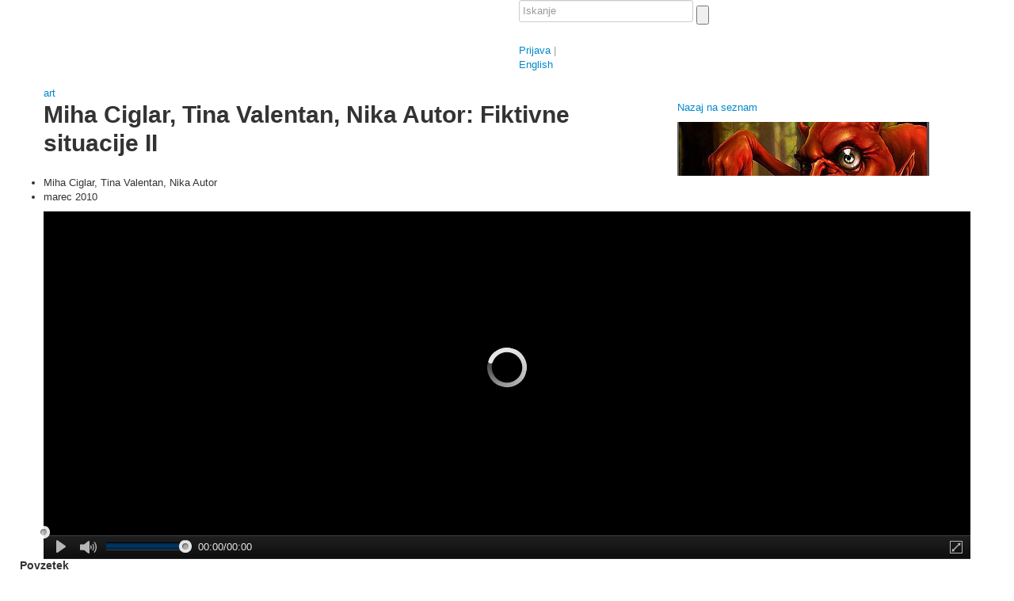

--- FILE ---
content_type: text/html; charset=utf-8
request_url: http://video.kiberpipa.org/art_miha_cigler_tina_valentan_nika_autor_fiktivne_/
body_size: 7335
content:
<!doctype html>
<html lang="en">

<head>
    <meta charset="utf-8" />
    <title>Miha Ciglar, Tina Valentan, Nika Autor: Fiktivne situacije II - Kiberpipa</title>
    <!-- <base href="http://video.kiberpipa.org/"> !-->
    <script type="text/javascript">var viipg={cfg:{slug:'art_miha_cigler_tina_valentan_nika_autor_fiktivne_',type:'Lecture',obj_id:205,video:1,video_id:182,videos:[1],chrome_colors:["003e73","000086"],livepipe:'//video.kiberpipa.org',site_slug:'kiberpipa',media_url:'https://static.viidea.com/r.f39c74d281/',sentry:'//94eda7fdb6474ab9a7ce9a2b7d9bdcd4@sentry.viidea.com/1'},xhr:(function(url){var xhr=new XMLHttpRequest();xhr.open("GET",url,true);xhr.send();xhr.url=url;return xhr;})('/art_miha_cigler_tina_valentan_nika_autor_fiktivne_/video/1/page.map'),ga:function(){var r=function(fn){r._todo.push(Array.prototype.slice.apply(arguments));};r._todo=[];return r;}()};</script>

    
    <meta name="viewport" content="width=device-width, initial-scale=1.0" />
    <meta http-equiv="X-UA-Compatible" content="IE=edge,chrome=1" />

    
  <link rel="stylesheet" href="https://cdn.jsdelivr.net/bootstrap/2.0.4/css/bootstrap.min.css" type="text/css" media="screen" />
  <link rel="stylesheet" href="https://static.viidea.com/r.f39c74d281//common/css/bootstrap.min.responsive.css" type="text/css" media="screen" />
  
    <link rel="stylesheet" href="/site/generate/chrome/styles.less?b=f39c74d281&palettePrimary=003e73&paletteSecondary=000086" type="text/css" media="screen" />
  

    <style type="text/css"> a[lang="sl"] img.lang-flag, span.language[lang="sl"]{display:none;}</style>
    
<link rel="stylesheet" type="text/css" href="https://static.viidea.com/r.f39c74d281/static/smileplayer/gui/controls.css"/>
<link rel="stylesheet" type="text/css" href="https://static.viidea.com/r.f39c74d281/static/assessments/css/prettybox.css"/>

    
    

    
    
      <!--[if lt IE 9]>
        <link rel="subresource" href="https://cdn.jsdelivr.net/html5shiv/3.7.0/html5shiv.js" />
      <![endif]-->
      <link rel="subresource" href="https://cdn.jsdelivr.net/jquery/1.8.3/jquery-1.8.3.min.js" />
      <link rel="subresource" href="https://static.viidea.com/r.f39c74d281//common/js/raven.min.js" />
      <link rel="subresource" href="https://static.viidea.com/r.f39c74d281/static/vl/js/viipg.js" />
      <link rel="subresource" href="https://cdn.jsdelivr.net/json2/0.1/json2.min.js" />
      <link rel="subresource" href="https://static.viidea.com/r.f39c74d281/static/vl/js/bootstrap-dropdown.js" />
      <link rel="subresource" href="https://static.viidea.com/r.f39c74d281/static/js/socket.io.js" />

      
  
    <link rel="subresource" href="https://cdn.jsdelivr.net/swfobject/2.2/swfobject.js" />
    <link rel="subresource" href="https://static.viidea.com/r.f39c74d281/static/vl/js/swfembed.js" />
  

  
  <link rel="subresource" href="https://static.viidea.com/r.f39c74d281/static/campaigns/js/jquery.lightbox_me.js" />
  <link rel="subresource" href="https://static.viidea.com/r.f39c74d281/static/campaigns/js/campaign.js" />
  

  <link rel="subresource" href="https://cdn.jsdelivr.net/underscorejs/1.5.2/underscore-min.js" />
  <link rel="subresource" href="https://cdn.jsdelivr.net/backbonejs/0.9.02/backbone-min.js" />
  <link rel="subresource" href="/site/manage/i18n/?b=f39c74d281&language=sl" />
  <link rel="subresource" href="https://static.viidea.com/r.f39c74d281/static/smileplayer/smile.min.js" />
  <link rel="subresource" href="https://static.viidea.com/r.f39c74d281/static/vl/js/script-player.js" />


      
<script type="text/javascript">(function(w,d){w.console||(w.console={log:function(){}});var osc='onreadystatechange',Wait=function(name){var cbs=[],W=function(cb){cbs.push(cb);},release=function(){w.viipg[name]=function(cb){cb();};};W.emit=function(){for(var i=0;i<cbs.length;i+=1){cbs[i]();}
release();};W.jq=function(){var el=name=='load'?w:d;for(var i=0;i<cbs.length;i+=1){w.jQuery(el)[name](cbs[i]);}
w.viipg[name]=function(cb){w.jQuery(el)[name](cb);};w.viipg[name](release);};return W;},_addScript=function(src,sync,cb){var script,el;if('async'in d.scripts[0]){script=d.createElement('script');if(sync)script.async=false;if(cb)script.onload=cb;script.src=src;(d.head||d.getElementsByTagName('head')[0]).appendChild(script);}else if(d.scripts[0].readyState){script=d.createElement('script');_scripts.push([script,cb]);script[osc]=_stateChange;script.src=src;}else{if(w.jQuery){w.jQuery.getScript(src,cb);}else{d.write('<s'+'cript src="'+src+'" type="text/javascript" defer></s'+'cript>');if(cb)setTimeout(cb,0);}}},_scripts=[],_stateChange=function(){var s,c;while(_scripts[0]&&_scripts[0][0].readyState=='loaded'){c=null;s=_scripts.shift();if(s.length>1)c=s[1];s=s[0];s[osc]=null;d.scripts[0].parentNode.insertBefore(s,d.scripts[0]);if(c)c();}},_done=function(){w.viipg.ready.jq();w.viipg.load.jq();};w.viipg||(w.viipg={});w.viipg.load=Wait('load');w.viipg.ready=Wait('ready');w.viipg.asap=Wait('asap');w.viipg.lazy=Wait('lazy');w.viipg.addScript=function(src1,src2,cb){var args=Array.prototype.slice.call(arguments),cb=typeof args[args.length-1]=='function'?args.pop():null,i,script;for(i=0;i<args.length;i+=1){_addScript(args[i],args.length>1,i===args.length-1?cb:null);}};var tags=d.getElementsByTagName('link'),links=[];for(var i=0,length=tags.length;i<length;i++){if(tags[i].rel==='subresource'&&tags[i].href)links.push(tags[i]);}
if(links.length>0){for(var i=0;i<links.length;i+=1)_addScript(links[i].href,true,i==links.length-1?_done:null);}else{setTimeout(_done,0);}}(window,document));</script>


      
      
    

    
    <link rel="shortcut icon" HREF="https://static.viidea.com/r.f39c74d281//favicon.gif">
    
<meta name="title" content="Miha Ciglar, Tina Valentan, Nika Autor: Fiktivne situacije II - Kiberpipa" />

<meta name="description" content="V ponedeljek, 22. 3. 2010, je Kiberpipina art sekcija preredila intermedijski avdio-video-plesni performans Fiktivne situacije II avtorjev Mihe Ciglarja, Tine Valentan in Nike Autor. Performans Fiktivne situacije II je produkcijska in vsebinska nadgradnja projekta Fiktivne situacije iz leta 2008 in še naprej raziskuje financiranje kulture in umetnosti s strani različnih evropskih fundacij in organizacij, usmerjeno v podpiranje projektov, ki se umeščajo v idelogijo in tendence politike Evropske unije. Tako umetniki in kulturni izvajalci, spreminjajo svoje ideje in nazore v tiste, ki so v skladu z razpisi kulturne politike Evropske unije, zato da kot umetniki / avtorji sploh lahko delujejo. Po večini vsebine projektov nimajo nikakršne povezave oz. ne izkazujejo poglobljene refleksije tega, s čimer bi se naj ukvarjali. Kdo so torej umetniki, kaj pravzaprav počnejo? Predstavitev umetnikov: Miha Ciglar (1980) je skladatelj in raziskovalec na področju avdio tehnologij. 2009 zaključi magistrski študij na Akademiji za Glasbo in na Tehnični Univerzi v Gradcu (Avstrija). Od leta 2001 se predstavlja z lastnimi skladbami za različne akustične inštrumente, z elektro-akustičnimi in interaktivno-plesnimi performansi, ter avdio-vizualnimi inštalacijami na umetniških festivalih po vsem svetu. V zadnjem času je v ospredju predvsem performans, ki ga spremlja dizajn novih konceptov glasbenih inštrumentov. V interakcijske metode vpleta prijeme iz področja “music information retrieval” ter razvija sisteme za prepoznavanje časovnih vzorcev (glasbenih struktur, gest in koreografij) v realnem času. Leta 2008 ustanovi Inštitut za Raziskovanje Zvočnih Umetnosti (IRZU). Inštitut temenji na interdisciplinarnem pristopu ter deluje v polju izobraževanja, umetniške produkcije ter raziskovalnih dejavnosti na področju avdio tehnologij. Je glavni pobudnik in kurator mednarodnega festival zvočnih umetnosti „EARZoom“ ki ga maja 2009 izvede v okviru dejavnosti IRZU. Tina Valentan (1978), je po večletnem intenzivnem udejstvovanju na plesni sceni v Sloveniji, predvsem v Mariboru, leta 2007 zaključila Theaterschool – School for new Dance Development (SNDD) v Amsterdamu. Svoje plesno znanje je javno predstavila v številnih domačih in tujih predstavah, s katerimi je gostovala tudi na različnih festivalih, kot so Mesto zensk, Pitch Wise, Act Festival Bilbao, Its Festival Amsterdam, Masdanza Gran Canaria, Nagib, Gibanica, Platforma in 4GO – program plesne skupine Krisztina De Chatel. Trenutno sodeluje z Miho Ciglarjem in Niko Autor. Nika Autor je študirala na Oddelku za slikarstvo Akademije za likovno umetnost in oblikovanje v Ljubljani. V študijskem letu 2005/2006 se je strokovno izpopolnjevala na Satakunta Polytechnic Fine Art Kankaanpaa na Finskem, smer slikarstvo. V letih 2006/2007 pa še na Academy of Fine Arts Poznan na Poljskem, smer fotografija. Trenutno nadaljuje s podiplomskim študijem. Njena dela segajo na področja fotografije, grafike, videa ter slikarstva, predvsem pa so družbeno angažirana. Predmet njenega umetniškga interesa je odnos umetnika do njegovega neposrednega življenskega okolja." />


  <link rel="image_src" href="https://media.viidea.com/v000/0e/b3fpndwda6kdztddfqdzmwrnsatqfe2d.jpg" />
  <meta property="og:image" content="https://media.viidea.com/v000/0e/b3fpndwda6kdztddfqdzmwrnsatqfe2d.jpg" /> 



<link rel="alternate" href="http://video.kiberpipa.org/art_miha_cigler_tina_valentan_nika_autor_fiktivne_/video/1/oembed.json" type="application/json+oembed" />
<link rel="alternate" href="http://video.kiberpipa.org/art_miha_cigler_tina_valentan_nika_autor_fiktivne_/video/1/oembed.xml" type="application/xml+oembed" />
<link rel="canonical" href="http://video.kiberpipa.org/art_miha_cigler_tina_valentan_nika_autor_fiktivne_/" type="text/html" />

<meta name="description" content="V ponedeljek, 22. 3. 2010, je Kiberpipina art sekcija preredila intermedijski avdio-video-plesni performans Fiktivne situacije II avtorjev Mihe Ciglarja, Tine Valentan in Nike Autor. Performans Fiktivne situacije II je produkcijska in vsebinska nadgradnja projekta Fiktivne situacije iz leta 2008 in še naprej raziskuje financiranje kulture in umetnosti s strani različnih evropskih fundacij in organizacij, usmerjeno v podpiranje projektov, ki se umeščajo v idelogijo in tendence politike Evropske unije. Tako umetniki in kulturni izvajalci, spreminjajo svoje ideje in nazore v tiste, ki so v skladu z razpisi kulturne politike Evropske unije, zato da kot umetniki / avtorji sploh lahko delujejo. Po večini vsebine projektov nimajo nikakršne povezave oz. ne izkazujejo poglobljene refleksije tega, s čimer bi se naj ukvarjali. Kdo so torej umetniki, kaj pravzaprav počnejo? Predstavitev umetnikov: Miha Ciglar (1980) je skladatelj in raziskovalec na področju avdio tehnologij. 2009 zaključi magistrski študij na Akademiji za Glasbo in na Tehnični Univerzi v Gradcu (Avstrija). Od leta 2001 se predstavlja z lastnimi skladbami za različne akustične inštrumente, z elektro-akustičnimi in interaktivno-plesnimi performansi, ter avdio-vizualnimi inštalacijami na umetniških festivalih po vsem svetu. V zadnjem času je v ospredju predvsem performans, ki ga spremlja dizajn novih konceptov glasbenih inštrumentov. V interakcijske metode vpleta prijeme iz področja “music information retrieval” ter razvija sisteme za prepoznavanje časovnih vzorcev (glasbenih struktur, gest in koreografij) v realnem času. Leta 2008 ustanovi Inštitut za Raziskovanje Zvočnih Umetnosti (IRZU). Inštitut temenji na interdisciplinarnem pristopu ter deluje v polju izobraževanja, umetniške produkcije ter raziskovalnih dejavnosti na področju avdio tehnologij. Je glavni pobudnik in kurator mednarodnega festival zvočnih umetnosti „EARZoom“ ki ga maja 2009 izvede v okviru dejavnosti IRZU. Tina Valentan (1978), je po večletnem intenzivnem udejstvovanju na plesni sceni v Sloveniji, predvsem v Mariboru, leta 2007 zaključila Theaterschool – School for new Dance Development (SNDD) v Amsterdamu. Svoje plesno znanje je javno predstavila v številnih domačih in tujih predstavah, s katerimi je gostovala tudi na različnih festivalih, kot so Mesto zensk, Pitch Wise, Act Festival Bilbao, Its Festival Amsterdam, Masdanza Gran Canaria, Nagib, Gibanica, Platforma in 4GO – program plesne skupine Krisztina De Chatel. Trenutno sodeluje z Miho Ciglarjem in Niko Autor. Nika Autor je študirala na Oddelku za slikarstvo Akademije za likovno umetnost in oblikovanje v Ljubljani. V študijskem letu 2005/2006 se je strokovno izpopolnjevala na Satakunta Polytechnic Fine Art Kankaanpaa na Finskem, smer slikarstvo. V letih 2006/2007 pa še na Academy of Fine Arts Poznan na Poljskem, smer fotografija. Trenutno nadaljuje s podiplomskim študijem. Njena dela segajo na področja fotografije, grafike, videa ter slikarstva, predvsem pa so družbeno angažirana. Predmet njenega umetniškga interesa je odnos umetnika do njegovega neposrednega življenskega okolja." />
<meta property="og:type" content="movie" />
<meta property="og:url" content="http://video.kiberpipa.org/art_miha_cigler_tina_valentan_nika_autor_fiktivne_/" />
<meta property="og:title" content="Miha Ciglar, Tina Valentan, Nika Autor: Fiktivne situacije II" /> 
<meta property="og:description" content="V ponedeljek, 22. 3. 2010, je Kiberpipina art sekcija preredila intermedijski avdio-video-plesni performans Fiktivne situacije II avtorjev Mihe Ciglarja, Tine Valentan in Nike Autor. Performans Fiktivne situacije II je produkcijska in vsebinska nadgradnja projekta Fiktivne situacije iz leta 2008 in še naprej raziskuje financiranje kulture in umetnosti s strani različnih evropskih fundacij in organizacij, usmerjeno v podpiranje projektov, ki se umeščajo v idelogijo in tendence politike Evropske unije. Tako umetniki in kulturni izvajalci, spreminjajo svoje ideje in nazore v tiste, ki so v skladu z razpisi kulturne politike Evropske unije, zato da kot umetniki / avtorji sploh lahko delujejo. Po večini vsebine projektov nimajo nikakršne povezave oz. ne izkazujejo poglobljene refleksije tega, s čimer bi se naj ukvarjali. Kdo so torej umetniki, kaj pravzaprav počnejo? Predstavitev umetnikov: Miha Ciglar (1980) je skladatelj in raziskovalec na področju avdio tehnologij. 2009 zaključi magistrski študij na Akademiji za Glasbo in na Tehnični Univerzi v Gradcu (Avstrija). Od leta 2001 se predstavlja z lastnimi skladbami za različne akustične inštrumente, z elektro-akustičnimi in interaktivno-plesnimi performansi, ter avdio-vizualnimi inštalacijami na umetniških festivalih po vsem svetu. V zadnjem času je v ospredju predvsem performans, ki ga spremlja dizajn novih konceptov glasbenih inštrumentov. V interakcijske metode vpleta prijeme iz področja “music information retrieval” ter razvija sisteme za prepoznavanje časovnih vzorcev (glasbenih struktur, gest in koreografij) v realnem času. Leta 2008 ustanovi Inštitut za Raziskovanje Zvočnih Umetnosti (IRZU). Inštitut temenji na interdisciplinarnem pristopu ter deluje v polju izobraževanja, umetniške produkcije ter raziskovalnih dejavnosti na področju avdio tehnologij. Je glavni pobudnik in kurator mednarodnega festival zvočnih umetnosti „EARZoom“ ki ga maja 2009 izvede v okviru dejavnosti IRZU. Tina Valentan (1978), je po večletnem intenzivnem udejstvovanju na plesni sceni v Sloveniji, predvsem v Mariboru, leta 2007 zaključila Theaterschool – School for new Dance Development (SNDD) v Amsterdamu. Svoje plesno znanje je javno predstavila v številnih domačih in tujih predstavah, s katerimi je gostovala tudi na različnih festivalih, kot so Mesto zensk, Pitch Wise, Act Festival Bilbao, Its Festival Amsterdam, Masdanza Gran Canaria, Nagib, Gibanica, Platforma in 4GO – program plesne skupine Krisztina De Chatel. Trenutno sodeluje z Miho Ciglarjem in Niko Autor. Nika Autor je študirala na Oddelku za slikarstvo Akademije za likovno umetnost in oblikovanje v Ljubljani. V študijskem letu 2005/2006 se je strokovno izpopolnjevala na Satakunta Polytechnic Fine Art Kankaanpaa na Finskem, smer slikarstvo. V letih 2006/2007 pa še na Academy of Fine Arts Poznan na Poljskem, smer fotografija. Trenutno nadaljuje s podiplomskim študijem. Njena dela segajo na področja fotografije, grafike, videa ter slikarstva, predvsem pa so družbeno angažirana. Predmet njenega umetniškga interesa je odnos umetnika do njegovega neposrednega življenskega okolja." /> 


    
        
    
</head>

<body id='lecture_page'  >

  <div class="body-wrap">

  
<div class="navbar-background">
  <div class="navbar container " id="header">
      <div class="container">
        <div class="row" id="navbar-row">
        
          <div id="logo" class="span6">
            
              <a href='http://www.kiberpipa.org' id='masterback' class='checktouch' title="Nazaj na Kiberpipa"><div><span class='sprite'></span></div></a>
            
            
              
              <a href="/" class="logo"><img src="https://media.viidea.com/v000/f4/6rspv47ezrf3yelmxtel6lq3necwgppy.png" alt="Kiberpipa" /></a>
              
              
            
          </div>
        
        <div class="user_nav span6">
        
        
          <form action="/site/search/" method="get" id="search">
              <input type="text" id="searchinput" name="q"  placeholder="Iskanje"/>
              <input type="submit" value="" id="searchbtn" class="sprite" />
          </form>
        
        
        
          <div id="user_menu">
              
                
                  <a href="/site/accounts/login/?next=/art_miha_cigler_tina_valentan_nika_autor_fiktivne_/" title='Prijava s klasičnim geslom'>Prijava</a>
                
              
              
                <span class="divider">|</span>
                <div class="langselect dropdown">
                  
                    
                      
                        <a class="dropdown-toggle" href="?language=en"><span class="sprite"></span> English</a>
                      
                    
                      
                    
                  
                </div>
              
          </div>
        
        </div> <!-- end .user_nav -->
        </div>
      </div>
  </div>
</div>





  
<div id="wrap">

    <div class="silver-screen">

        <div class="content container drilldown_frame">
            <div class="row">
                    
  
<div class='drilldown_hmenu_bg pg_block span12'>
  <div class='drilldown_hmenu'>
  <div class='drilldown dd_bg' style='margin-right:0px;'>
    <div id='drilldown_loc'>
    
      
        <a href='/' title='Domov' id='drilldown_loc_home'></a>
        
        <span class='drilldown_spacer'></span>
          
            <a href='/art/'>art</a>
          
          
        <br>
      
    
    </div>
  </div>
  </div>
</div>


                  
                  
            </div>
        </div>

        

        </div> 

        <div class="container">
            <div class="row">
                    
                            
                            <div id="content" class="content">
                                
                                
	


                                
                                
                            </div>
                    
            </div>
        </div>

    

<div class="silver-screen">

    <div class="container meta_frame">
      <div class="row">
      
        
          
    		<h1 class="span8">Miha Ciglar, Tina Valentan, Nika Autor: Fiktivne situacije II</h1>
    		<div id="vl_event_thumb" class="span4">
    		  <div id="evt-nav-box" class="evt-nav-no-series evt-nav-thumb">

    			<a class='evt-nav-series-index' href='/art/' title="Nazaj na: art">

    			  <p class="next-title">Nazaj na seznam</p>
    			  
    			  <img src="https://media.viidea.com/v001/e6/42auafc4g4damh572wwvtpud53dfeysn.jpg" alt='art thumbnail'>
    			  
    			  
    			</a>

    			
    		  </div>
    		</div>
    	  
    	
      
      </div>

      <div class="row">
        <div id='drilldown_counts'></div>
        <div id="innerbox" class="span10">
          <div id="drilldown_list" >
            
            
            
              <span id='vl_desc'>
              <div class='lec_data'>
              
              
              

              
              




              
              </div>
              </span>
            
            
            </div>
          </div>
      </div>
      <div class="row">
          <ul class="meta span10">
          
          
          <li class="author"><span class="sprite"></span>Miha Ciglar, 
              
            
              
                Tina Valentan, 
              
            
              
                Nika Autor
          </li>
          
          
          <li class="date-published"><span class="sprite"></span>marec 2010</li>
          
            
          
          </ul>
      </div>
    </div>
</div> <!-- end .silver-screen -->



<div class="silver-screen">

  <div class="container player_frame">
    <div class="row">
      <div id="player-container" class="span12">
        <div id='video_player_border'>
          <div id='video_player_embed'>
            
              <object name="viideaSWF1" width="100%" height="360" id="viideaSWF1" align="middle" classid="clsid:D27CDB6E-AE6D-11cf-96B8-444553540000"><param name="allowscriptaccess" value="always" /><param name="allowfullscreen" value="true" /><param name="allowNetworking" value="all" /><param name="wmode" value="direct" /><param name="bgcolor" value="#000000" /><param name="base" value="http://video.kiberpipa.org" /><param name="flashvars" value="autoPlay=true&amp;hasBranding=&amp;crossdomainUrl=http://video.kiberpipa.org/crossdomain.xml&amp;domains=http://video.kiberpipa.org&amp;domainsInsecure=http://video.kiberpipa.org&amp;bgColor=#000000&amp;cbObj=viideaSWF1.&amp;uiColor=#003e73"><param name="movie" value="https://static.viidea.com/r.f39c74d281//common/swf/PlayerViidea.swf" /><!--[if !IE]>--><object type="application/x-shockwave-flash" data="https://static.viidea.com/r.f39c74d281//common/swf/PlayerViidea.swf" height="360" width="100%"><param name="allowscriptaccess" value="always" /><param name="allowfullscreen" value="true" /><param name="allowNetworking" value="all" /><param name="wmode" value="direct" /><param name="bgcolor" value="#000000" /><param name="base" value="http://video.kiberpipa.org" /><param name="flashvars" value="autoPlay=true&amp;hasBranding=&amp;crossdomainUrl=http://video.kiberpipa.org/crossdomain.xml&amp;domains=http://video.kiberpipa.org&amp;domainsInsecure=http://video.kiberpipa.org&amp;bgColor=#000000&amp;cbObj=viideaSWF1.&amp;uiColor=#003e73"><param name="movie" value="https://static.viidea.com/r.f39c74d281//common/swf/PlayerViidea.swf" /></object><!--<![endif]--></object>


            
            <p class="player-notice"></p>
          </div>
        </div>
      </div>
    </div>
  </div>
</div> <!-- end .silver-screen -->
  


<div class="container" id="nojs-description">
	
	<div class="row">
		<h4>Povzetek</h4>
		<p>V ponedeljek, 22. 3. 2010, je Kiberpipina art sekcija preredila intermedijski avdio-video-plesni performans Fiktivne situacije II avtorjev Mihe Ciglarja, Tine Valentan in Nike Autor. Performans Fiktivne situacije II je produkcijska in vsebinska nadgradnja projekta Fiktivne situacije iz leta 2008 in še naprej raziskuje financiranje kulture in umetnosti s strani različnih evropskih fundacij in organizacij, usmerjeno v podpiranje projektov, ki se umeščajo v idelogijo in tendence politike Evropske unije. Tako umetniki in kulturni izvajalci, spreminjajo svoje ideje in nazore v tiste, ki so v skladu z razpisi kulturne politike Evropske unije, zato da kot umetniki / avtorji sploh lahko delujejo. Po večini vsebine projektov nimajo nikakršne povezave oz. ne izkazujejo poglobljene refleksije tega, s čimer bi se naj ukvarjali. Kdo so torej umetniki, kaj pravzaprav počnejo? Predstavitev umetnikov: Miha Ciglar (1980) je skladatelj in raziskovalec na področju avdio tehnologij. 2009 zaključi magistrski študij na Akademiji za Glasbo in na Tehnični Univerzi v Gradcu (Avstrija). Od leta 2001 se predstavlja z lastnimi skladbami za različne akustične inštrumente, z elektro-akustičnimi in interaktivno-plesnimi performansi, ter avdio-vizualnimi inštalacijami na umetniških festivalih po vsem svetu. V zadnjem času je v ospredju predvsem performans, ki ga spremlja dizajn novih konceptov glasbenih inštrumentov. V interakcijske metode vpleta prijeme iz področja “music information retrieval” ter razvija sisteme za prepoznavanje časovnih vzorcev (glasbenih struktur, gest in koreografij) v realnem času. Leta 2008 ustanovi Inštitut za Raziskovanje Zvočnih Umetnosti (IRZU). Inštitut temenji na interdisciplinarnem pristopu ter deluje v polju izobraževanja, umetniške produkcije ter raziskovalnih dejavnosti na področju avdio tehnologij. Je glavni pobudnik in kurator mednarodnega festival zvočnih umetnosti „EARZoom“ ki ga maja 2009 izvede v okviru dejavnosti IRZU. Tina Valentan (1978), je po večletnem intenzivnem udejstvovanju na plesni sceni v Sloveniji, predvsem v Mariboru, leta 2007 zaključila Theaterschool – School for new Dance Development (SNDD) v Amsterdamu. Svoje plesno znanje je javno predstavila v številnih domačih in tujih predstavah, s katerimi je gostovala tudi na različnih festivalih, kot so Mesto zensk, Pitch Wise, Act Festival Bilbao, Its Festival Amsterdam, Masdanza Gran Canaria, Nagib, Gibanica, Platforma in 4GO – program plesne skupine Krisztina De Chatel. Trenutno sodeluje z Miho Ciglarjem in Niko Autor. Nika Autor je študirala na Oddelku za slikarstvo Akademije za likovno umetnost in oblikovanje v Ljubljani. V študijskem letu 2005/2006 se je strokovno izpopolnjevala na Satakunta Polytechnic Fine Art Kankaanpaa na Finskem, smer slikarstvo. V letih 2006/2007 pa še na Academy of Fine Arts Poznan na Poljskem, smer fotografija. Trenutno nadaljuje s podiplomskim študijem. Njena dela segajo na področja fotografije, grafike, videa ter slikarstva, predvsem pa so družbeno angažirana. Predmet njenega umetniškga interesa je odnos umetnika do njegovega neposrednega življenskega okolja.</p>

	</div>
	

	
</div>

  <div class="container" id="player_share" style="display: none;"></div>
  <div class="container">
    <div id="player_tabs"></div>
  </div>
  <script>(function () {if(typeof viipg == 'object' && viipg.initialize_player) { viipg.initialize_player(); }})();</script>


 







</div>


  
  
  <div id="footer">
    <div class="spacer"></div>
    <div class="container">
        <div class="row" id="about">
            <div class="span6">
              
                
                  <div class="footer_wiki">Kiberpipin videoarhiv je kategorizirana zbirka posnetkov in dejavnosti <a href="http://www.kiberpipa.org">multimedijskega centra Kiberpipa</a>.
<br /><br />

Vsebina je na voljo pod <a rel="license" href="http://creativecommons.org/licenses/by/2.5/">Creative Commons Attribution 2.5</a> licenco.</div>
                
              
            </div>
            <div id="poweredby">
              <a href="https://www.viidea.com/" target="_blank" title="Viidea - match your videos with slides"><img src="https://static.viidea.com/r.f39c74d281//chrome/img/poweredby.png" alt="powered by Viidea" height="25" width="150" /></a>
              
                
              
            </div>

        </div>
    </div>
  </div>
  


  
    
    <script>viipg.ready(function(){var touch=(('ontouchstart'in window)||window.DocumentTouch&&document instanceof DocumentTouch);$('.checktouch').addClass(touch?'touch':'notouch');});</script>
    
  

  

<div id="cinema_shadow"></div> 

  

  
    
<script type="text/javascript">viipg.load(function(){viipg.addScript('https://static.viidea.com/r.f39c74d281/static/vl/js/ga.js',function(){var log_url='/lecture/art/art_miha_cigler_tina_valentan_nika_autor_fiktivne_/',track_user='anon';ga_cfg={channels:{viidea:'ua:UA-23105123-4',site:'UA-306569-3'},dimensions:{1:track_user},variables:{User:[1,track_user,1]},sid:'e459e6adbdf21e23eeb0fd710f1c7fa84f0cb757'};viipg.ga.initialize(ga_cfg);viipg.ga('viidea.send','pageview','/kiberpipa'+(log_url||(window.location.pathname+window.location.search)));viipg.ga('site.send','pageview',log_url);});});</script>
  

  
      Video všeč? Podprite nas! <a href="http://www.kiberpipa.org/sl/support/">http://www.kiberpipa.org/sl/support/</a>
  

   </div>

</body>

</html>


--- FILE ---
content_type: text/css
request_url: https://static.viidea.com/r.f39c74d281/static/smileplayer/gui/controls.css
body_size: 2369
content:
#video_player_embed, #video_player_embed *, #player_tabs #buttons {
    -moz-user-select: none;
    -webkit-user-select: none;
    -ms-user-select: none;
    user-select: none;
}

#video_player_embed {
    position: relative;
}
#video_player_embed .player-notice {
    padding:20px;
    color:#fff;
    text-align:center;
    font-size: 14px;
    position: absolute;
    bottom: 0px;
    left: 0px;
    right: 0px;
    top: 0px;
}

#video_player_embed .player-notice.iframe {
    padding: 25% 0px;
}

.controls i, .controls-scale i, .scalesprite {
    background-image: url(../img/controls/sprite2.png);
    background-repeat: no-repeat;
    display: inline-block;
}

.controls-icon-fullscreen{ background-position: -0px -1506px; width: 16px; height: 16px; }
.controls a:hover .controls-icon-fullscreen, .controls-icon-fullscreen_over{ background-position: -0px -1470px; width: 16px; height: 16px; }
.controls a:active .controls-icon-fullscreen, .controls-icon-fullscreen_down{ background-position: -0px -1434px; width: 16px; height: 16px; }

.controls-icon-mute{ background-position: -0px -1002px; width: 21px; height: 16px; }
.controls a:hover .controls-icon-mute, .controls-icon-mute_over{ background-position: -0px -966px; width: 21px; height: 16px; }
.controls a:active .controls-icon-mute, .controls-icon-mute_down{ background-position: -0px -930px; width: 21px; height: 16px; }

.controls-icon-volume0{ background-position: 0 -894px; width: 21px; height: 16px; }
.controls a:hover .controls-icon-volume0, .controls-icon-volume0_over{ background-position: 0 -858px; width: 21px; height: 16px; }
.controls a:active .controls-icon-volume0, .controls-icon-volume0_down{ background-position: 0 -822px; width: 21px; height: 16px; }

.controls-icon-volume1{ background-position: 0 -786px; width: 21px; height: 16px; }
.controls a:hover .controls-icon-volume1, .controls-icon-volume1_over{ background-position: 0 -750px; width: 21px; height: 16px; }
.controls a:active .controls-icon-volume1, .controls-icon-volume1_down{ background-position: 0 -714px; width: 21px; height: 16px; }

.controls-icon-volume2{ background-position: 0 -678px; width: 21px; height: 16px; }
.controls a:hover .controls-icon-volume2, .controls-icon-volume2_over{ background-position: 0 -642px; width: 21px; height: 16px; }
.controls a:active .controls-icon-volume2, .controls-icon-volume2_down{ background-position: 0 -606px; width: 21px; height: 16px; }

.controls-icon-pause{ background-position: 0 -1794px; width: 12px; height: 16px; }
.controls a:hover .controls-icon-pause, .controls-icon-pause_over{ background-position: 0 -1758px; width: 12px; height: 16px; }
.controls a:active .controls-icon-pause, .controls-icon-pause_down{ background-position: 0 -1722px; width: 12px; height: 16px; }

.controls-icon-play{ background-position: 0 -1650px; width: 12px; height: 16px; }
.controls a:hover .controls-icon-play, .controls-icon-play_over{ background-position: 0 -1614px; width: 12px; height: 16px; }
.controls a:active .controls-icon-play, .controls-icon-play_down{ background-position: 0 -1578px; width: 12px; height: 16px; }

.controls-icon-pin{ background-position: 0 -1362px; width: 16px; height: 16px; }
.controls-icon-pin:hover, .controls-icon-pin_over{ background-position: 0 -1326px; width: 16px; height: 16px; }

.controls-icon-prev{ background-position: 0 -1146px; width: 18px; height: 16px; }
.controls a:hover .controls-icon-prev, .controls-icon-prev_over{ background-position: 0 -1110px; width: 18px; height: 16px; }
.controls a:active .controls-icon-prev, .controls-icon-prev_down{ background-position: 0 -1074px; width: 18px; height: 16px; }

.controls-icon-next{ background-position: 0 -1290px; width: 18px; height: 16px; }
.controls a:hover .controls-icon-next, .controls-icon-next_over{ background-position: 0 -1254px; width: 18px; height: 16px; }
.controls a:active .controls-icon-next, .controls-icon-next_down{ background-position: 0 -1218px; width: 18px; height: 16px; }

.controls-scale .controls-scale-icon-right { background-position: 0 -104px; width: 24px; height: 16px; }
/*.controls-scale .controls-scale-icon-right:hover { background-position: 0 -72px; width: 24px; height: 16px; }*/
.controls-scale .controls-scale-icon-right.selected { background-position: 0 -136px; width: 24px; height: 16px; }

.controls-scale .controls-scale-icon-middle { background-position: 0 -294px; width: 24px; height: 16px; }
/*.controls-scale .controls-scale-icon-middle:hover { background-position: 0 -264px; width: 24px; height: 16px; }*/
.controls-scale .controls-scale-icon-middle.selected { background-position: 0 -324px; width: 24px; height: 16px; }

.controls-scale .controls-scale-icon-left { background-position: 0 -200px; width: 24px; height: 16px; }
/*.controls-scale .controls-scale-icon-left:hover { background-position: 0 -168px; width: 24px; height: 16px; }*/
.controls-scale .controls-scale-icon-left.selected { background-position: 0 -232px; width: 24px; height: 16px; }

.playsprite {
    background-image: url(../img/controls/playsprite.png);
    background-repeat: no-repeat;
    display: inline-block;
    background-position: 0 0;
    width: 50px;
    height: 50px;
    position: absolute;
    cursor: pointer;
}

.playsprite:hover {
    background-position: 0 -50px;
}

.playsprite.spinner {
    background-position: 0px 0px;
    background-image: url(../img/controls/sprite.svg);
}

.scalesprite {
    height: 52px;
    width: 50px;
    background-position: 13px 0px;
    cursor: move;
    position: absolute;
}

.controls-play, .controls-fullscreen, .controls-mute  {
    padding-top: 4px;
    display: inline-block;
    vertical-align: top;
}

.controls-play {
    padding: 6px 15px 0px 13px;
    line-height: 26px;
    margin: 0px 3px 0px 3px;
}

.controls.touch .controls-play, .controls.touch .controls-mute {
    padding: 0px 10px 0px 13px;
    line-height: 45px;
}

.controls-fullscreen {
    padding: 5px 10px 0px 13px;
    line-height: 29px;
}

.controls.touch .controls-fullscreen {
    padding: 7px 10px 0px 13px;
    line-height: 43px;
}

.controls-volumebar {
    margin: 10px 8px 3px 12px;
    display: inline-block;
}

.controls.touch .controls-volumebar {
    margin: 5px 8px 3px 12px;
}

.controls-time {
    margin: 0px 0px 0px 8px;
    display: inline-block;
    vertical-align: top;
    color: white;
    line-height: 31px;
}

.controls.touch .controls-time {
    line-height: 40px;
}

.controls-center {
    text-align: center;
    position: absolute;
    top: 8px;
    display: block;
    height: 31px;
    line-height: 31px;
}

.controls-center-slides {
    line-height: 31px;
    display: inline-block;
    vertical-align: top;
    color: white;
}

.controls-prev, .controls-next {
    vertical-align: top;
    display: inline-block;
    padding: 4px 4px 4px 4px;
}

.controls-right {
    float: right;
}

.controls-rest {
    text-align: left;
    height: 31px;
    line-height: 31px;
    background-color: rgb(15,15,15);
    background-image: linear-gradient(bottom, rgb(15,15,15) 0%, rgb(37,37,37) 100%);
    background-image: -o-linear-gradient(bottom, rgb(15,15,15) 0%, rgb(37,37,37) 100%);
    background-image: -moz-linear-gradient(bottom, rgb(15,15,15) 0%, rgb(37,37,37) 100%);
    background-image: -webkit-linear-gradient(bottom, rgb(15,15,15) 0%, rgb(37,37,37) 100%);
    background-image: -ms-linear-gradient(bottom, rgb(15,15,15) 0%, rgb(37,37,37) 100%);
    -ms-filter: "progid:DXImageTransform.Microsoft.gradient(startColorstr=#0f0f0f, endColorstr=#252525)";
}

.controls.touch .controls-rest {
    line-height: 45px;
    height: 45px;
    padding-top: 5px;
}

.controls .seekbar {
    background-color: black;
    border-top: 1px solid black;
    border-bottom: 1px solid #484848;
}

.controls .seekbar, .controls .seekbar-area {
    cursor: pointer;
    position: relative;
}

.controls .seekbar-area {
    height: 8px;
}

.controls.touch .seekbar-area {
    padding-top: 11px;
    padding-bottom: 11px;
}

.controls.touch .controls-seekbar {
    display: inline-block;
    margin: 10px 5px 3px 15px;
}

.controls-seekbar .cuepoint {
    position: absolute;
    top: 1px;
    width: 2px;
    background-color: white;
    z-index: 5;
}

.controls.touch .controls-seekbar .cuepoint {
    top: 12px;
}

.controls-seekbar .fragment {
    position: absolute;
    top: 1px;
    opacity: 0.4;
    background-color: white;
    z-index: 4;
}

.controls.touch .controls-seekbar .fragment {
    top: 12px;
}

.controls-scale {
    position: absolute;
    top: 0px;
    background-color: black;
    opacity: 0.7;
    height: 40px;
    z-index: 22;
    border-bottom-right-radius: 5px;
    border-bottom-left-radius: 5px;
}

.controls-scale a {
    padding: 10px 20px;
    display: inline-block;
}

.thumbs {
    overflow-x: hidden;
    overflow-y: hidden;
    white-space: nowrap;
    text-align: center;
}

.thumbs:hover {/* @TODO no touch!!!! */
    padding-left: -10px;
    transition: padding-left 0.3s;
}

.thumbs.touch {
    -webkit-overflow-scrolling: touch;
    overflow-scrolling: touch;
    overflow-y: hidden;
    -webkit-overflow-scrolling-y: none;
}

.thumbs.touch .wrap {
    float: left;
}

.thumbs .thumbs-slide {
    position: relative;
    z-index: 19;
    display: inline-block;
    cursor: pointer;
    transition: all 0.3s;
}

.thumbs.touch .thumbs-slide {
    margin-top: 0px;
    padding: 1px 1px 0px 1px;
}

.thumbs.touch .thumbs-slide.smileplayer-dispatcher-shown {
}

.smile-overview-videos {
    overflow-x: auto;
    overflow-y: hidden;
    margin-bottom: 15px;
}

.smile-overview-videos-area {
    white-space: nowrap;
    margin-bottom: 3px;
}

.smile-overview-videos a {
    position: relative;
    display: inline-block;
}

.smile-overview-videos a span {
    position: absolute;
    bottom: -2px;
    left: 0px;
    background-color: white;
    white-space: normal;
}

.smile-overview-videos img {
    vertical-align: bottom;
    margin-top: 0.5em;
}

.smile-overview-videos.wide img {
    margin-right: 5px;
}

#current_slide.state-hovered-in img.smileplayer-dispatcher-shown {
    display: none !important;
}

#current_slide.state-hovered-in img.smileplayer-dispatcher-shown.hovered-in {
    display: block !important;
}

#current_slide .hovered-in {
    z-index: 15;
    display: block !important;
}

#current_quiz {
    position: absolute;
    top: 0px; left: 0px; bottom: 0px; right: 0px;
    z-index: 25;
    background-color: white;
}

.smile-search-match {
    font-weight: bold;
}

.fragment.current {
    opacity: 1;
}

.smileplayer-dispatcher-shown {
}

.video-placeholder {
    position: absolute;
    text-align: center;
    width: 100%;
    top: 0px;
}

.video-placeholder div {
    background-color: black;
    position: absolute;
    text-align: center;
    width: 100%;
    top: 50%;
}

.video-placeholder div p {
    padding: 4px;
    margin: 0px;
    font-size: 14px;
    color: white;
}

.video-placeholder img {
    position: relative;
    width: 100%;
}

#current_chapters {
    height: 1px;
    overflow-y: auto;
    overflow-x: hidden;
    -webkit-overflow-scrolling: touch;
    -webkit-overflow-scrolling-x: none;
    transition: scroll 2s, scrollTop 2s;
}


/* Let's get this party started */
#current_chapters::-webkit-scrollbar {
    width: 12px;
}
 
/* Track */
#current_chapters::-webkit-scrollbar-track {
    -webkit-border-radius: 10px;
    border-radius: 10px;
}
 
/* Handle */
#current_chapters::-webkit-scrollbar-thumb {
    -webkit-border-radius: 10px;
    border-radius: 10px;
    background: rgba(150,150,150,0.8);
}

.controls-hidden #current_chapters::-webkit-scrollbar-thumb {
    background: rgba(150,150,150,0);
}

#current_chapters h4 {
    font-size: 16px;
    font-weight: bold;
    color: #979797;
    text-transform: uppercase;
    margin-left: 28px;
    margin-top: 10px;
}

#current_chapters hr {
    border-width: 0px;
    color: #363636;
    background-color: #363636;
    height: 2px;
    margin: 5px 5px 5px 28px;
}

.smile-chapters-list {
    list-style: none;
    margin-left: 0px;
    margin-bottom: 0px;
    white-space: normal;
}

.smile-chapters-list li {
    margin-left: 0px;
    clear: both;
    font-size: 16px;
    font-weight: normal;
    color: #979797;
    cursor: pointer;
}

.smile-chapters-list li:hover {
    color: #CACACA;
}

.smile-chapters-list li.active {
    color: #FDFDFD;
}

.smile-chapters-list li span.num {
    width: 23px;
    text-align: right;
    padding-right: 3px;
    float: left;
}

.smile-chapters-list li span.title {
    display: block;
    margin-left: 28px;
    clear: right;
    padding-bottom: 8px;
}

--- FILE ---
content_type: application/javascript
request_url: https://static.viidea.com/r.f39c74d281//common/js/raven.min.js
body_size: 13136
content:
/*! Raven.js 1.1.11 (11645a0) | github.com/getsentry/raven-js */
!function(a,b){"use strict";function c(a,b){var c,d;b=b||{},a="raven"+a.substr(0,1).toUpperCase()+a.substr(1),document.createEvent?(c=document.createEvent("HTMLEvents"),c.initEvent(a,!0,!0)):(c=document.createEventObject(),c.eventType=a);for(d in b)b.hasOwnProperty(d)&&(c[d]=b[d]);if(document.createEvent)document.dispatchEvent(c);else try{document.fireEvent("on"+c.eventType.toLowerCase(),c)}catch(e){}}function d(a){this.name="RavenConfigError",this.message=a}function e(a){var b=L.exec(a),c={},e=7;try{for(;e--;)c[K[e]]=b[e]||""}catch(f){throw new d("Invalid DSN: "+a)}if(c.pass)throw new d("Do not specify your private key in the DSN!");return c}function f(a){return"undefined"==typeof a}function g(a){return"function"==typeof a}function h(a){return"string"==typeof a}function i(a){for(var b in a)return!1;return!0}function j(a,b){return Object.prototype.hasOwnProperty.call(a,b)}function k(a,b){var c,d;if(f(a.length))for(c in a)a.hasOwnProperty(c)&&b.call(null,c,a[c]);else if(d=a.length)for(c=0;d>c;c++)b.call(null,c,a[c])}function l(){if(M)return M;var a=["sentry_version=4","sentry_client=raven-js/"+J.VERSION];return E&&a.push("sentry_key="+E),M="?"+a.join("&")}function m(a,b){var d=[];a.stack&&a.stack.length&&k(a.stack,function(a,b){var c=n(b);c&&d.push(c)}),c("handle",{stackInfo:a,options:b}),p(a.name,a.message,a.url,a.lineno,d,b)}function n(a){if(a.url){var b,c={filename:a.url,lineno:a.line,colno:a.column,"function":a.func||"?"},d=o(a);if(d){var e=["pre_context","context_line","post_context"];for(b=3;b--;)c[e[b]]=d[b]}return c.in_app=!(!I.includePaths.test(c.filename)||/(Raven|TraceKit)\./.test(c["function"])||/raven\.(min\.)js$/.test(c.filename)),c}}function o(a){if(a.context&&I.fetchContext){for(var b=a.context,c=~~(b.length/2),d=b.length,e=!1;d--;)if(b[d].length>300){e=!0;break}if(e){if(f(a.column))return;return[[],b[c].substr(a.column,50),[]]}return[b.slice(0,c),b[c],b.slice(c+1)]}}function p(a,b,c,d,e,f){var g,h;b&&(I.ignoreErrors.test(b)||(e&&e.length?(c=e[0].filename||c,e.reverse(),g={frames:e}):c&&(g={frames:[{filename:c,lineno:d}]}),I.ignoreUrls&&I.ignoreUrls.test(c)||(!I.whitelistUrls||I.whitelistUrls.test(c))&&(h=d?b+" at "+d:b,s(q({exception:{type:a,value:b},stacktrace:g,culprit:c,message:h},f)))))}function q(a,b){return b?(k(b,function(b,c){a[b]=c}),a):a}function r(){var a={url:document.location.href,headers:{"User-Agent":navigator.userAgent}};return document.referrer&&(a.headers.Referer=document.referrer),a}function s(a){u()&&(a=q({project:F,logger:I.logger,site:I.site,platform:"javascript",request:r()},a),a.tags=q(I.tags,a.tags),a.extra=q(I.extra,a.extra),i(a.tags)&&delete a.tags,i(a.extra)&&delete a.extra,D&&(a.user=D),g(I.dataCallback)&&(a=I.dataCallback(a)),(!g(I.shouldSendCallback)||I.shouldSendCallback(a))&&(B=a.event_id||(a.event_id=w()),t(a)))}function t(a){var b=new Image,d=C+l()+"&sentry_data="+encodeURIComponent(JSON.stringify(a));b.onload=function(){c("success",{data:a,src:d})},b.onerror=b.onabort=function(){c("failure",{data:a,src:d})},b.src=d}function u(){return H?C?!0:(a.console&&console.error&&console.error("Error: Raven has not been configured."),!1):!1}function v(a){for(var b,c=[],d=0,e=a.length;e>d;d++)b=a[d],h(b)?c.push(b.replace(/([.*+?^=!:${}()|\[\]\/\\])/g,"\\$1")):b&&b.source&&c.push(b.source);return new RegExp(c.join("|"),"i")}function w(){return"xxxxxxxxxxxx4xxxyxxxxxxxxxxxxxxx".replace(/[xy]/g,function(a){var b=16*Math.random()|0,c="x"==a?b:3&b|8;return c.toString(16)})}var x={remoteFetching:!1,collectWindowErrors:!0,linesOfContext:7},y=[].slice,z="?";x.wrap=function(a){function b(){try{return a.apply(this,arguments)}catch(b){throw x.report(b),b}}return b},x.report=function(){function c(a){h(),o.push(a)}function d(a){for(var b=o.length-1;b>=0;--b)o[b]===a&&o.splice(b,1)}function e(){i(),o=[]}function f(a,b){var c=null;if(!b||x.collectWindowErrors){for(var d in o)if(j(o,d))try{o[d].apply(null,[a].concat(y.call(arguments,2)))}catch(e){c=e}if(c)throw c}}function g(a,b,c,d,e){var g=null;if(r)x.computeStackTrace.augmentStackTraceWithInitialElement(r,b,c,a),k();else if(e)g=x.computeStackTrace(e),f(g,!0);else{var h={url:b,line:c,column:d};h.func=x.computeStackTrace.guessFunctionName(h.url,h.line),h.context=x.computeStackTrace.gatherContext(h.url,h.line),g={message:a,url:document.location.href,stack:[h]},f(g,!0)}return m?m.apply(this,arguments):!1}function h(){n||(m=a.onerror,a.onerror=g,n=!0)}function i(){n&&(a.onerror=m,n=!1,m=b)}function k(){var a=r,b=p;p=null,r=null,q=null,f.apply(null,[a,!1].concat(b))}function l(b,c){var d=y.call(arguments,1);if(r){if(q===b)return;k()}var e=x.computeStackTrace(b);if(r=e,q=b,p=d,a.setTimeout(function(){q===b&&k()},e.incomplete?2e3:0),c!==!1)throw b}var m,n,o=[],p=null,q=null,r=null;return l.subscribe=c,l.unsubscribe=d,l.uninstall=e,l}(),x.computeStackTrace=function(){function b(b){if(!x.remoteFetching)return"";try{var c=function(){try{return new a.XMLHttpRequest}catch(b){return new a.ActiveXObject("Microsoft.XMLHTTP")}},d=c();return d.open("GET",b,!1),d.send(""),d.responseText}catch(e){return""}}function c(a){if(!h(a))return[];if(!j(v,a)){var c="";-1!==a.indexOf(document.domain)&&(c=b(a)),v[a]=c?c.split("\n"):[]}return v[a]}function d(a,b){var d,e=/function ([^(]*)\(([^)]*)\)/,g=/['"]?([0-9A-Za-z$_]+)['"]?\s*[:=]\s*(function|eval|new Function)/,h="",i=10,j=c(a);if(!j.length)return z;for(var k=0;i>k;++k)if(h=j[b-k]+h,!f(h)){if(d=g.exec(h))return d[1];if(d=e.exec(h))return d[1]}return z}function e(a,b){var d=c(a);if(!d.length)return null;var e=[],g=Math.floor(x.linesOfContext/2),h=g+x.linesOfContext%2,i=Math.max(0,b-g-1),j=Math.min(d.length,b+h-1);b-=1;for(var k=i;j>k;++k)f(d[k])||e.push(d[k]);return e.length>0?e:null}function g(a){return a.replace(/[\-\[\]{}()*+?.,\\\^$|#]/g,"\\$&")}function i(a){return g(a).replace("<","(?:<|&lt;)").replace(">","(?:>|&gt;)").replace("&","(?:&|&amp;)").replace('"','(?:"|&quot;)').replace(/\s+/g,"\\s+")}function k(a,b){for(var d,e,f=0,g=b.length;g>f;++f)if((d=c(b[f])).length&&(d=d.join("\n"),e=a.exec(d)))return{url:b[f],line:d.substring(0,e.index).split("\n").length,column:e.index-d.lastIndexOf("\n",e.index)-1};return null}function l(a,b,d){var e,f=c(b),h=new RegExp("\\b"+g(a)+"\\b");return d-=1,f&&f.length>d&&(e=h.exec(f[d]))?e.index:null}function m(b){for(var c,d,e,f,h=[a.location.href],j=document.getElementsByTagName("script"),l=""+b,m=/^function(?:\s+([\w$]+))?\s*\(([\w\s,]*)\)\s*\{\s*(\S[\s\S]*\S)\s*\}\s*$/,n=/^function on([\w$]+)\s*\(event\)\s*\{\s*(\S[\s\S]*\S)\s*\}\s*$/,o=0;o<j.length;++o){var p=j[o];p.src&&h.push(p.src)}if(e=m.exec(l)){var q=e[1]?"\\s+"+e[1]:"",r=e[2].split(",").join("\\s*,\\s*");c=g(e[3]).replace(/;$/,";?"),d=new RegExp("function"+q+"\\s*\\(\\s*"+r+"\\s*\\)\\s*{\\s*"+c+"\\s*}")}else d=new RegExp(g(l).replace(/\s+/g,"\\s+"));if(f=k(d,h))return f;if(e=n.exec(l)){var s=e[1];if(c=i(e[2]),d=new RegExp("on"+s+"=[\\'\"]\\s*"+c+"\\s*[\\'\"]","i"),f=k(d,h[0]))return f;if(d=new RegExp(c),f=k(d,h))return f}return null}function n(a){if(!a.stack)return null;for(var b,c,g=/^\s*at (?:((?:\[object object\])?\S+(?: \[as \S+\])?) )?\(?((?:file|https?):.*?):(\d+)(?::(\d+))?\)?\s*$/i,h=/^\s*(\S*)(?:\((.*?)\))?@((?:file|https?).*?):(\d+)(?::(\d+))?\s*$/i,i=a.stack.split("\n"),j=[],k=/^(.*) is undefined$/.exec(a.message),m=0,n=i.length;n>m;++m){if(b=h.exec(i[m]))c={url:b[3],func:b[1]||z,args:b[2]?b[2].split(","):"",line:+b[4],column:b[5]?+b[5]:null};else{if(!(b=g.exec(i[m])))continue;c={url:b[2],func:b[1]||z,line:+b[3],column:b[4]?+b[4]:null}}!c.func&&c.line&&(c.func=d(c.url,c.line)),c.line&&(c.context=e(c.url,c.line)),j.push(c)}return j.length?(j[0].line&&!j[0].column&&k?j[0].column=l(k[1],j[0].url,j[0].line):j[0].column||f(a.columnNumber)||(j[0].column=a.columnNumber+1),{name:a.name,message:a.message,url:document.location.href,stack:j}):null}function o(a){for(var b,c=a.stacktrace,f=/ line (\d+), column (\d+) in (?:<anonymous function: ([^>]+)>|([^\)]+))\((.*)\) in (.*):\s*$/i,g=c.split("\n"),h=[],i=0,j=g.length;j>i;i+=2)if(b=f.exec(g[i])){var k={line:+b[1],column:+b[2],func:b[3]||b[4],args:b[5]?b[5].split(","):[],url:b[6]};if(!k.func&&k.line&&(k.func=d(k.url,k.line)),k.line)try{k.context=e(k.url,k.line)}catch(l){}k.context||(k.context=[g[i+1]]),h.push(k)}return h.length?{name:a.name,message:a.message,url:document.location.href,stack:h}:null}function p(b){var f=b.message.split("\n");if(f.length<4)return null;var g,h,l,m,n=/^\s*Line (\d+) of linked script ((?:file|https?)\S+)(?:: in function (\S+))?\s*$/i,o=/^\s*Line (\d+) of inline#(\d+) script in ((?:file|https?)\S+)(?:: in function (\S+))?\s*$/i,p=/^\s*Line (\d+) of function script\s*$/i,q=[],r=document.getElementsByTagName("script"),s=[];for(h in r)j(r,h)&&!r[h].src&&s.push(r[h]);for(h=2,l=f.length;l>h;h+=2){var t=null;if(g=n.exec(f[h]))t={url:g[2],func:g[3],line:+g[1]};else if(g=o.exec(f[h])){t={url:g[3],func:g[4]};var u=+g[1],v=s[g[2]-1];if(v&&(m=c(t.url))){m=m.join("\n");var w=m.indexOf(v.innerText);w>=0&&(t.line=u+m.substring(0,w).split("\n").length)}}else if(g=p.exec(f[h])){var x=a.location.href.replace(/#.*$/,""),y=g[1],z=new RegExp(i(f[h+1]));m=k(z,[x]),t={url:x,line:m?m.line:y,func:""}}if(t){t.func||(t.func=d(t.url,t.line));var A=e(t.url,t.line),B=A?A[Math.floor(A.length/2)]:null;t.context=A&&B.replace(/^\s*/,"")===f[h+1].replace(/^\s*/,"")?A:[f[h+1]],q.push(t)}}return q.length?{name:b.name,message:f[0],url:document.location.href,stack:q}:null}function q(a,b,c,f){var g={url:b,line:c};if(g.url&&g.line){a.incomplete=!1,g.func||(g.func=d(g.url,g.line)),g.context||(g.context=e(g.url,g.line));var h=/ '([^']+)' /.exec(f);if(h&&(g.column=l(h[1],g.url,g.line)),a.stack.length>0&&a.stack[0].url===g.url){if(a.stack[0].line===g.line)return!1;if(!a.stack[0].line&&a.stack[0].func===g.func)return a.stack[0].line=g.line,a.stack[0].context=g.context,!1}return a.stack.unshift(g),a.partial=!0,!0}return a.incomplete=!0,!1}function r(a,b){for(var c,e,f,g=/function\s+([_$a-zA-Z\xA0-\uFFFF][_$a-zA-Z0-9\xA0-\uFFFF]*)?\s*\(/i,h=[],i={},j=!1,k=r.caller;k&&!j;k=k.caller)if(k!==s&&k!==x.report){if(e={url:null,func:z,line:null,column:null},k.name?e.func=k.name:(c=g.exec(k.toString()))&&(e.func=c[1]),f=m(k)){e.url=f.url,e.line=f.line,e.func===z&&(e.func=d(e.url,e.line));var n=/ '([^']+)' /.exec(a.message||a.description);n&&(e.column=l(n[1],f.url,f.line))}i[""+k]?j=!0:i[""+k]=!0,h.push(e)}b&&h.splice(0,b);var o={name:a.name,message:a.message,url:document.location.href,stack:h};return q(o,a.sourceURL||a.fileName,a.line||a.lineNumber,a.message||a.description),o}function s(a,b){var c=null;b=null==b?0:+b;try{if(c=o(a))return c}catch(d){if(u)throw d}try{if(c=n(a))return c}catch(d){if(u)throw d}try{if(c=p(a))return c}catch(d){if(u)throw d}try{if(c=r(a,b+1))return c}catch(d){if(u)throw d}return{}}function t(a){a=(null==a?0:+a)+1;try{throw new Error}catch(b){return s(b,a+1)}}var u=!1,v={};return s.augmentStackTraceWithInitialElement=q,s.guessFunctionName=d,s.gatherContext=e,s.ofCaller=t,s}();var A,B,C,D,E,F,G=a.Raven,H=!(!a.JSON||!a.JSON.stringify),I={logger:"javascript",ignoreErrors:[],ignoreUrls:[],whitelistUrls:[],includePaths:[],collectWindowErrors:!0,tags:{},extra:{}},J={VERSION:"1.1.11",TraceKit:x,afterLoad:function(){var b=a.RavenConfig;b&&this.config(b.dsn,b.config).install()},noConflict:function(){return a.Raven=G,J},config:function(a,b){if(!a)return J;var c=e(a),d=c.path.lastIndexOf("/"),f=c.path.substr(1,d);return b&&k(b,function(a,b){I[a]=b}),I.ignoreErrors.push("Script error."),I.ignoreErrors.push("Script error"),I.ignoreErrors=v(I.ignoreErrors),I.ignoreUrls=I.ignoreUrls.length?v(I.ignoreUrls):!1,I.whitelistUrls=I.whitelistUrls.length?v(I.whitelistUrls):!1,I.includePaths=v(I.includePaths),E=c.user,F=c.path.substr(d+1),C="//"+c.host+(c.port?":"+c.port:"")+"/"+f+"api/"+F+"/store/",c.protocol&&(C=c.protocol+":"+C),I.fetchContext&&(x.remoteFetching=!0),I.linesOfContext&&(x.linesOfContext=I.linesOfContext),x.collectWindowErrors=!!I.collectWindowErrors,J},install:function(){return u()&&x.report.subscribe(m),J},context:function(a,c,d){return g(a)&&(d=c||[],c=a,a=b),J.wrap(a,c).apply(this,d)},wrap:function(a,c){function d(){for(var b=[],d=arguments.length,e=!a||a&&a.deep!==!1;d--;)b[d]=e?J.wrap(a,arguments[d]):arguments[d];try{return c.apply(this,b)}catch(f){throw J.captureException(f,a),f}}if(f(c)&&!g(a))return a;if(g(a)&&(c=a,a=b),!g(c))return c;if(c.__raven__)return c;for(var e in c)c.hasOwnProperty(e)&&(d[e]=c[e]);return d.__raven__=!0,d},uninstall:function(){return x.report.uninstall(),J},captureException:function(a,b){if(h(a))return J.captureMessage(a,b);A=a;try{x.report(a,b)}catch(c){if(a!==c)throw c}return J},captureMessage:function(a,b){return s(q({message:a},b)),J},setUser:function(a){return D=a,J},lastException:function(){return A},lastEventId:function(){return B}},K="source protocol user pass host port path".split(" "),L=/^(?:(\w+):)?\/\/(\w+)(:\w+)?@([\w\.-]+)(?::(\d+))?(\/.*)/;d.prototype=new Error,d.prototype.constructor=d;var M;J.afterLoad(),a.Raven=J,"function"==typeof define&&define.amd&&define("raven",[],function(){return J})}(window);
//# sourceMappingURL=raven.min.map

--- FILE ---
content_type: application/javascript
request_url: https://static.viidea.com/r.f39c74d281/static/vl/js/viipg.js
body_size: 193
content:
!function(i){if(i.Raven&&i.viipg&&i.viipg.cfg)try{Raven.config(i.viipg.cfg.sentry,i.viipg&&i.viipg.raven_options||{}).install()}catch(t){}i.viipg.asap.emit(),i.viipg.load(function(){i.viipg.lazy.timeout=i.setTimeout(i.viipg.lazy.emit,200)})}(window,document);

--- FILE ---
content_type: application/javascript
request_url: https://static.viidea.com/r.f39c74d281/static/vl/js/bootstrap-dropdown.js
body_size: 434
content:
!function(o){"use strict";function t(){o(n).parent().removeClass("open")}var n='[data-toggle="dropdown"]',a=function(t){var n=o(t).on("click.dropdown.data-api",this.toggle);o("html").on("click.dropdown.data-api",function(){n.parent().removeClass("open")})};a.prototype={constructor:a,toggle:function(){var n,a,r=o(this),e=r.attr("data-target");return e||(e=r.attr("href"),e=e&&e.replace(/.*(?=#[^\s]*$)/,"")),n=o(e),n.length||(n=r.parent()),a=n.hasClass("open"),t(),!a&&n.toggleClass("open"),!1}},o.fn.dropdown=function(t){return this.each(function(){var n=o(this),r=n.data("dropdown");r||n.data("dropdown",r=new a(this)),"string"==typeof t&&r[t].call(n)})},o.fn.dropdown.Constructor=a,o(function(){o("html").on("click.dropdown.data-api",t),o("body").on("click.dropdown.data-api",n,a.prototype.toggle)})}(window.jQuery);

--- FILE ---
content_type: text/plain
request_url: http://video.kiberpipa.org/socket.io/1/?t=1768961666098
body_size: 90
content:
0694191523922:60:60:flashsocket,xhr-multipart,websocket,jsonp-polling,htmlfile,xhr-polling

--- FILE ---
content_type: application/javascript
request_url: https://static.viidea.com/r.f39c74d281/static/vl/js/script-player.js
body_size: 2099
content:
!function(){function i(i,e,a){if(viipg.cfg.video!==i||e){var t=viipg.cfg.video===i,l=s.data("smile").doc;return viipg.cfg.video=i,s.smile("set_smil",t&&l?l:"/"+viipg.cfg.slug+"/video/"+i+"/page.map"),viipg.fragments&&s.smile("set_fragments","/"+viipg.cfg.slug+"/video/"+i+"/fragments.xml?q="+viipg.cfg.q),a="undefined"==typeof a?!0:a,g&&g(0,i,a),s.smile("offset",0,a),s.data("smile").off("ended",r),viipg.cfg.videos.indexOf(viipg.cfg.video)===viipg.cfg.videos.length-1&&r&&s.data("smile").on("ended",r),!1}}function e(i){return viipg.cfg.site_slug+"/"+viipg.cfg.slug+"/"+(i||viipg.cfg.video)}function a(){var i={e:this.get_engine_type()};if("html5"==i.e){var e=$(this.get_container("video")).find("video")[0];i.t=e?_(e.currentSrc.split(".")).last():void 0}s.data("smileplayer").statistics||$.ajax({url:"/site/ajax/log/video/"+viipg.cfg.video_id+"/",data:i,cache:!1})}function t(i,e){return(document.location.origin||"http://"+document.location.host)+"/"+viipg.cfg.slug+"/video/"+viipg.cfg.video+"/"+(e?"?t="+smile.util.format_time(e):"")}function l(i,e,a){_(function(){$.ajax({url:"/site/ajax/log/video/"+viipg.cfg.video_id+"/share/",data:{t:e,d:a,s:i},cache:!1})}).defer()}var s,o,g,p,d,r,n={},c={},f=!0;if(viipg.cfg.load_video=i,viipg.cfg.chrome_colors){var v=viipg.cfg.chrome_colors[0].toUpperCase();"000000"!=v&&"FFFFFF"!=v&&(n.ui_color="#"+v)}var m=viipg.cfg.media_url||"/site/media";"/"!=m.substr(m.length-1)&&(m+="/"),n.swf=m+"common/swf/PlayerViidea.swf",viipg.initialize_player=_(function(){function v(){var i=document.title;-1===i.search("▶")&&(document.title="▶ "+i)}function m(){var i=document.title;i.search("▶ ")>-1&&(document.title=i.substr(2))}if(c=_(smile.util.parse_url(document.location.search)).extend(smile.util.parse_url(document.location.hash)),"html5"==viipg.cfg.preferred_player&&(c.html5=!0),viipg.xhr){if(viipg.cfg.iframe&&viipg.cfg.smilepm_dest_options){var u=smile.dest.initialize(viipg.cfg.smilepm_dest_options);if(!u)return $("#video_player_embed").html('<div style="padding:20px;color:#fff;""><i>Requested content is not public.</i></div>'),void 0}(document.location.hash||"").search("#stats")>-1&&(n.preload=!0),s=$("#video_player_embed").smileplayer({video_engine_type:c.html5?"html5":null,video_engine_options:n,iframe:viipg.cfg.iframe,tabs:$("#player_tabs").length?$("#player_tabs"):!!viipg.cfg.showtabs,lecture_data:"/site/api/lecture/"+viipg.cfg.obj_id+"/",load_video:i,share:viipg.cfg.shareable&&$("#player_share").length?$("#player_share").show():!!viipg.cfg.shareable,share_show:"force"===viipg.cfg.shareable,share_url:t,share_placeholder:viipg.cfg.share_placeholder||"Share!",ga:viipg.ga&&smile.Analytics&&!viipg.cfg.editable?function(){viipg.ga.apply(viipg.ga,Array.prototype.slice.apply(arguments))}:null,ga_video_id:e,branding:viipg.cfg.branding!==!1,loader:viipg.addScript,notice:$('<div class="alert" id="quiz-notice" style="font-size: 20; display: none;"></div>').appendTo($("#video_player_embed").closest(".container")),size:c.size,view_log:a,livepipe:viipg.cfg.livepipe}),viipg.cfg.smilepm_dest_options&&(viipg.cfg.smilepm_dest_options.player=s.data("smile"),viipg.cfg.smilepm_dest_options.smileplayer=s.data("smileplayer")),(void 0===viipg.cfg.autoplay||viipg.cfg.autoplay?"0"===c.autoplay:"1"!=c.autoplay)||viipg.cfg.editable||(p=!0),(document.location.hash||"").search("#stats")>-1&&(p=!1),c.t?(d=smile.util.parse_npt(c.t),f=!1):viipg.fragments?(d=0,f=!1,s.smile("on","fragments_loaded",function(i){i&&i.fragments&&i.fragments.length>0&&s.smile("offset",[smile.util.parse_time(i.fragments[0].begin),smile.util.parse_time(i.fragments[0].end)],!0)})):viipg.cfg.offset&&(d=viipg.cfg.offset,f=!0),s.smile("offset",d,p),smile.lpstats&&f&&smile.lpstats.once("offset",function(i){i||(i={}),s.data("smile").wait_smil(function(){var a=smile.util.parse_time((s.data("smile").get_region_data("video")||{}).dur),t=i[e()];t&&a&&(t+15e3>a&&(t=0),s.smile("offset",t,p))})}),s.data("smileplayer").analytics&&(o=s.data("smileplayer").analytics("Show"),s.data("smile").wait_smil(function(){if(viipg.cfg.iframe&&(g=s.data("smileplayer").analytics("Iframe"))(),!viipg.cfg.iframe||viipg.cfg.showtabs){if(viipg.cfg.videos)for(var i=1;i<=viipg.cfg.videos;i+=1)o(i),g&&g(i)}else o()})),s.data("smileplayer").share&&s.data("smileplayer").share.data("smile_share").on("shared",l),s.smile("ondict",{playing:v,paused:m,ended:m});var h=$("#smileplayer-postroll"),y=h.children(),b=(s.data("smile").controls,$(s.data("smileplayer").tabs).data("smile_tabs"));h.length&&viipg.cfg.videos&&viipg.cfg.videos.length&&(r=function(){s.data("smile").block("postroll"),s.addClass("evt_top_featured restricted postroll"),s.find("object").css("visibility","hidden"),y.hide().appendTo(s).fadeIn(),s.data("smileplayer").update_layout({recalc_all:!0})},s.on("click","a.postroll-link.l",function(e){e.preventDefault(),s.data("smile").unblock("postroll"),s.data("smileplayer").update_layout({recalc_all:!0}),s.find("object").css("visibility","visible"),s.removeClass("evt_top_featured restricted postroll"),b?b.load_part(viipg.cfg.videos[0],!0):i(viipg.cfg.videos[0],!0),y.hide().appendTo(h),_(function(){s.data("smileplayer").update_layout({recalc_all:!0})}).delay(300)}),viipg.cfg.videos.indexOf(viipg.cfg.video)===viipg.cfg.videos.length-1&&s.data("smile").on("ended",r)),s.smile("set_smil",viipg.xhr),viipg.fragments&&s.smile("set_fragments",viipg.fragments)}else{var w=$("#video_player_embed p");w.length||(w=$("#video_player_embed")),w.text(viipg.cfg.reason||"This video is disabled.").css({color:"white"})}}).once(),viipg.ready(viipg.initialize_player)}();